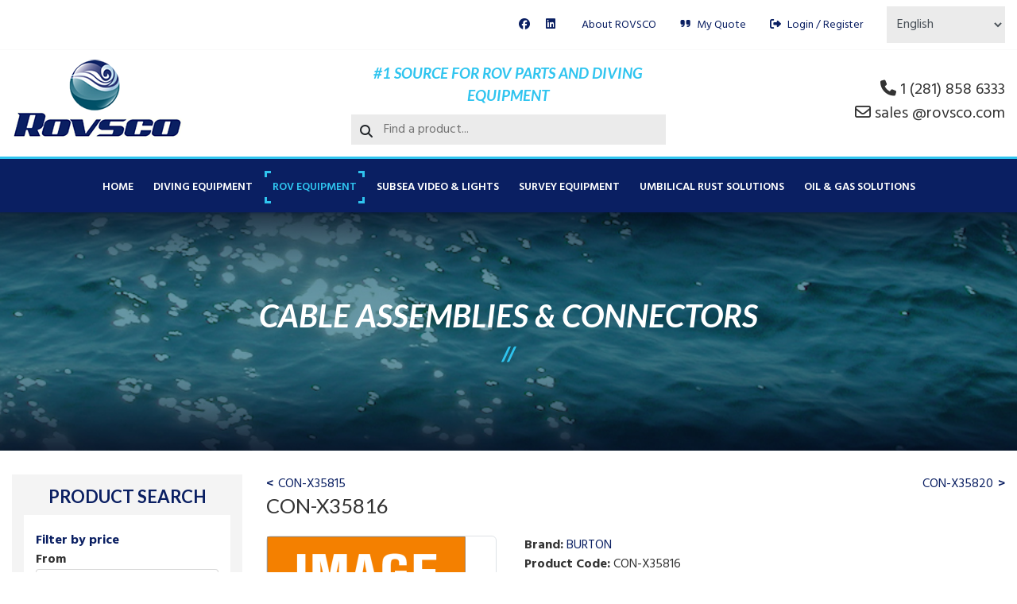

--- FILE ---
content_type: text/html; charset=utf-8
request_url: https://rovsco.com/rov-equipment/cable-assemblies-connectors/burton/con-x35816
body_size: 12135
content:

<!doctype html>
<html lang="en-gb" dir="ltr">
	<head>
		
			<!-- add google analytics -->
			<!-- Global site tag (gtag.js) - Google Analytics -->
			<script async src='https://www.googletagmanager.com/gtag/js?id=G-5HFV00YKPC'></script>
			<script>
				window.dataLayer = window.dataLayer || [];
				function gtag(){dataLayer.push(arguments);}
				gtag('js', new Date());

				gtag('config', 'G-5HFV00YKPC');
			</script>
			
		<meta name="viewport" content="width=device-width, initial-scale=1, shrink-to-fit=no">
		<meta charset="utf-8">
	<meta name="generator" content="MYOB">
	<title>ROVSCO - CON-X35816</title>
	<link href="/images/favicon.png" rel="icon" type="image/vnd.microsoft.icon">
<link href="/media/vendor/bootstrap/css/bootstrap.min.css?5.3.3" rel="stylesheet">
	<link href="/media/vendor/joomla-custom-elements/css/joomla-tab.min.css?0.4.1" rel="stylesheet">
	<link href="/media/vendor/joomla-custom-elements/css/joomla-alert.min.css?0.4.1" rel="stylesheet">
	<link href="/components/com_eshop/themes/default/css/style.css" rel="stylesheet">
	<link href="/components/com_eshop/themes/default/css/custom.css" rel="stylesheet">
	<link href="/media/com_eshop/assets/colorbox/colorbox.css" rel="stylesheet">
	<link href="/media/com_eshop/assets/css/labels.css" rel="stylesheet">
	<link href="/media/com_eshop/assets/rating/dist/star-rating.css" rel="stylesheet">
	<link href="/media/plg_system_jcepro/site/css/content.min.css?86aa0286b6232c4a5b58f892ce080277" rel="stylesheet">
	<link href="//fonts.googleapis.com/css?family=Hind:100,100i,200,200i,300,300i,400,400i,500,500i,600,600i,700,700i,800,800i,900,900i&amp;subset=devanagari&amp;display=swap" rel="stylesheet" media="none" onload="media=&quot;all&quot;">
	<link href="//fonts.googleapis.com/css?family=Lato:100,100i,200,200i,300,300i,400,400i,500,500i,600,600i,700,700i,800,800i,900,900i&amp;subset=latin&amp;display=swap" rel="stylesheet" media="none" onload="media=&quot;all&quot;">
	<link href="/templates/shaper_helixultimate/css/bootstrap.min.css" rel="stylesheet">
	<link href="/plugins/system/helixultimate/assets/css/system-j4.min.css" rel="stylesheet">
	<link href="/media/system/css/joomla-fontawesome.min.css?4807e0" rel="stylesheet">
	<link href="/templates/shaper_helixultimate/css/template.css" rel="stylesheet">
	<link href="/templates/shaper_helixultimate/css/presets/preset1.css" rel="stylesheet">
	<link href="/templates/shaper_helixultimate/css/custom-template.css" rel="stylesheet">
	<link href="/modules/mod_eshop_advanced_search/assets/css/style.css" rel="stylesheet">
	<link href="https://rovsco.com/modules/mod_eshop_advanced_search/assets/css/jquery.nouislider.css" rel="stylesheet">
	<link href="https://rovsco.com/modules/mod_eshop_search/assets/css/style.css" rel="stylesheet">
	<style>body{font-family: 'Hind', sans-serif;font-size: 16px;text-decoration: none;}
</style>
	<style>h1{font-family: 'Lato', sans-serif;text-decoration: none;}
</style>
	<style>h2{font-family: 'Lato', sans-serif;text-decoration: none;}
</style>
	<style>h3{font-family: 'Lato', sans-serif;text-decoration: none;}
</style>
	<style>h4{font-family: 'Lato', sans-serif;text-decoration: none;}
</style>
	<style>h5{font-family: 'Lato', sans-serif;text-decoration: none;}
</style>
	<style>h6{font-family: 'Lato', sans-serif;text-decoration: none;}
</style>
	<style>.sp-megamenu-parent > li > a, .sp-megamenu-parent > li > span, .sp-megamenu-parent .sp-dropdown li.sp-menu-item > a{font-family: 'Hind', sans-serif;text-decoration: none;}
</style>
	<style>.menu.nav-pills > li > a, .menu.nav-pills > li > span, .menu.nav-pills .sp-dropdown li.sp-menu-item > a{font-family: 'Hind', sans-serif;text-decoration: none;}
</style>
	<style>.logo-image {height:100px;}.logo-image-phone {height:100px;}</style>
	<style>@media(max-width: 992px) {.logo-image {height: 36px;}.logo-image-phone {height: 36px;}}</style>
	<style>@media(max-width: 576px) {.logo-image {height: 36px;}.logo-image-phone {height: 36px;}}</style>
<script src="/media/vendor/jquery/js/jquery.min.js?3.7.1"></script>
	<script src="/media/legacy/js/jquery-noconflict.min.js?504da4"></script>
	<script type="application/json" class="joomla-script-options new">{"data":{"breakpoints":{"tablet":991,"mobile":480},"header":{"stickyOffset":"100"}},"joomla.jtext":{"ERROR":"Error","MESSAGE":"Message","NOTICE":"Notice","WARNING":"Warning","JCLOSE":"Close","JOK":"OK","JOPEN":"Open"},"system.paths":{"root":"","rootFull":"https:\/\/rovsco.com\/","base":"","baseFull":"https:\/\/rovsco.com\/"},"csrf.token":"2df3101c3d8fea53c75be8a873e136d9"}</script>
	<script src="/media/system/js/core.min.js?2cb912"></script>
	<script src="/media/vendor/webcomponentsjs/js/webcomponents-bundle.min.js?2.8.0" nomodule defer></script>
	<script src="/media/vendor/bootstrap/js/alert.min.js?5.3.3" type="module"></script>
	<script src="/media/vendor/bootstrap/js/button.min.js?5.3.3" type="module"></script>
	<script src="/media/vendor/bootstrap/js/carousel.min.js?5.3.3" type="module"></script>
	<script src="/media/vendor/bootstrap/js/collapse.min.js?5.3.3" type="module"></script>
	<script src="/media/vendor/bootstrap/js/dropdown.min.js?5.3.3" type="module"></script>
	<script src="/media/vendor/bootstrap/js/modal.min.js?5.3.3" type="module"></script>
	<script src="/media/vendor/bootstrap/js/offcanvas.min.js?5.3.3" type="module"></script>
	<script src="/media/vendor/bootstrap/js/popover.min.js?5.3.3" type="module"></script>
	<script src="/media/vendor/bootstrap/js/scrollspy.min.js?5.3.3" type="module"></script>
	<script src="/media/vendor/bootstrap/js/tab.min.js?5.3.3" type="module"></script>
	<script src="/media/vendor/bootstrap/js/toast.min.js?5.3.3" type="module"></script>
	<script src="/media/system/js/showon.min.js?e51227" type="module"></script>
	<script src="/media/vendor/joomla-custom-elements/js/joomla-tab.min.js?0.4.1" type="module"></script>
	<script src="/media/system/js/messages.min.js?9a4811" type="module"></script>
	<script src="/media/com_eshop/assets/js/noconflict.js"></script>
	<script src="/media/com_eshop/assets/js/eshop.js"></script>
	<script src="/templates/shaper_helixultimate/js/main.js"></script>
	<script src="/components/com_eshop/assets/js/noconflict.js"></script>
	<script src="https://rovsco.com/modules/mod_eshop_advanced_search/assets/js/jquery.nouislider.min.js"></script>
	<script src="https://cdn.gtranslate.net/widgets/latest/dropdown.js" data-gt-orig-url="/rov-equipment/cable-assemblies-connectors/burton/con-x35816" data-gt-orig-domain="rovsco.com" data-gt-widget-id="110" defer></script>
	<script>template="shaper_helixultimate";</script>
	<script>window.gtranslateSettings = window.gtranslateSettings || {};window.gtranslateSettings['110'] = {"default_language":"en","languages":["en","zh-CN","zh-TW","ko","pt","es"],"url_structure":"none","wrapper_selector":"#gt-wrapper-110","globe_size":60,"flag_size":32,"flag_style":"2d","custom_domains":null,"float_switcher_open_direction":"top","switcher_open_direction":"top","native_language_names":1,"add_new_line":1,"select_language_label":"Select Language","detect_browser_language":0,"custom_css":"","alt_flags":[],"switcher_horizontal_position":"left","switcher_vertical_position":"bottom","horizontal_position":"inline","vertical_position":"inline"};</script>
			</head>
	<body class="site helix-ultimate hu com_eshop com-eshop view-product layout-default task-none itemid-131 en-gb ltr sticky-header layout-fluid offcanvas-init offcanvs-position-right">

		
					<div class="sp-pre-loader">
				<div class='sp-loader-circle'></div>			</div>
		
		<div class="body-wrapper">
			<div class="body-innerwrapper">
				
	<div class="sticky-header-placeholder"></div>
<div id="sp-top-bar">
	<div class="container">
		<div class="container-inner">
			<div class="row">
				<div id="sp-top1" class="col-lg-12">
					<div class="sp-column text-center text-lg-end">
						<ul class="social-icons"><li class="social-icon-facebook"><a target="_blank" rel="noopener noreferrer" href="https://www.facebook.com/Rovsco-273796946065151/" aria-label="Facebook"><span class="fab fa-facebook" aria-hidden="true"></span></a></li><li class="social-icon-linkedin"><a target="_blank" rel="noopener noreferrer" href="https://www.linkedin.com/company/rovsco-inc." aria-label="Linkedin"><span class="fab fa-linkedin" aria-hidden="true"></span></a></li></ul>						<div class="sp-module "><div class="sp-module-content"><ul class="menu">
<li class="item-115"><a href="/about-rovsco" >About ROVSCO</a></li><li class="item-116"><a href="/my-quote" ><span class="pe-2 fa fa-quote-right" aria-hidden="true"></span>My Quote</a></li><li class="item-117"><a href="/login-register" ><span class="pe-2 fa fa-sign-out" aria-hidden="true"></span>Login / Register</a></li></ul>
</div></div><div class="sp-module "><div class="sp-module-content"><div class="gtranslate_wrapper" id="gt-wrapper-110"></div></div></div>
					</div>
				</div>
			</div>
		</div>
	</div>
</div>

<header id="sp-header-middle" class="full-header full-header-center">
	<div class="container">
		<div class="container-inner">
			<div class="row align-items-center">
				
				<!-- Logo -->
				<div id="sp-logo" class="col-12 col-md-4">
					<div class="sp-column">
													
							<div class="logo"><a href="/">
				<img class='logo-image '
					srcset='https://rovsco.com/images/logo.png 1x'
					src='https://rovsco.com/images/logo.png'
					height='100'
					alt='ROVSCO'
				/>
				</a></div>											</div>
				</div>

				<div id="sp-top2" class="col-12 col-md-8">
					<div class="row">

						<div class="top-2 col-12 col-md-6">
							<div class="sp-column text-center text-lg-center">
								<div class="sp-module "><div class="sp-module-content">
<div id="mod-custom128" class="mod-custom custom">
    <div>#1 Source for ROV Parts and Diving Equipment</div></div>
</div></div><div class="sp-module "><div class="sp-module-content"><form action="/component/eshop/search" method="post" name="eshop-search" id="eshop-search">
	<div class="eshop-search">
        <div class="input-prepend">
            <button  type="submit" class="btn"><i class="fa fa-search"></i></button>
            <input class="inputbox product_search" type="text" name="keyword" id="prependedInput" value="" placeholder="Find a product...">
        </div>
		<input type="hidden" name="live_site" id="live_site" value="https://rovsco.com/">
		<input type="hidden" name="image_width" id="image_width" value="50">
		<input type="hidden" name="image_height" id="image_height" value="50">
				<input type="hidden" name="description_max_chars" id="description_max_chars" value="50">
	</div>
</form>
</div></div>
							</div>
						</div>

						<div class="contact col-12 col-md-6">
							<div class="sp-column text-center text-lg-end">
																	<ul class="sp-contact-info"><li class="sp-contact-phone"><span class="fas fa-phone" aria-hidden="true"></span> <a href="tel:12818586333">1 (281) 858 6333</a></li><li class="sp-contact-email"><span class="far fa-envelope" aria-hidden="true"></span> <a href="mailto:sales @rovsco.com">sales @rovsco.com</a></li></ul>															</div>
						</div>

					</div>
					<!-- //END ROW -->

				</div>
			</div>
			<!-- //END ROW -->

			
		</div>
	</div>
</header>

<header id="sp-header" class="lg-header">
	<div class="container">
		<div class="container-inner">
			<!-- Menu -->
			<div class="row">

				<div class="col-lg-12 col-12 col-xl-12">
					<div class="d-flex justify-content-end justify-content-lg-center align-items-center">
						<!-- if offcanvas position left -->
						
						<nav class="sp-megamenu-wrapper d-flex" role="navigation" aria-label="navigation"><a id="offcanvas-toggler" aria-label="Menu" class="offcanvas-toggler-right d-flex d-lg-none" href="#"><div class="burger-icon" aria-hidden="true"><span></span><span></span><span></span></div></a><ul class="sp-megamenu-parent menu-animation-fade-down d-none d-lg-block"><li class="sp-menu-item"><a   href="/"  >Home</a></li><li class="sp-menu-item sp-has-child"><a   href="/diving-equipment"  >Diving Equipment</a><div class="sp-dropdown sp-dropdown-main sp-menu-right" style="width: 240px;"><div class="sp-dropdown-inner"><ul class="sp-dropdown-items"><li class="sp-menu-item sp-has-child"><a   href="/diving-equipment/air-systems"  >Air Systems</a><div class="sp-dropdown sp-dropdown-sub sp-menu-right" style="width: 240px;"><div class="sp-dropdown-inner"><ul class="sp-dropdown-items"><li class="sp-menu-item"><a   href="/diving-equipment/air-systems/air-control-panels"  >Air Control Panels</a></li><li class="sp-menu-item"><a   href="/diving-equipment/air-systems/air-control-panels-with-video"  >Air Control Panels with Video</a></li><li class="sp-menu-item"><a   href="/diving-equipment/air-systems/air-storage"  >Air Storage</a></li><li class="sp-menu-item"><a   href="/diving-equipment/air-systems/filtration-systems"  >Filtration Systems</a></li></ul></div></div></li><li class="sp-menu-item"><a   href="/diving-equipment/commercial-diving-supplies"  >Commercial Diving Supplies</a></li><li class="sp-menu-item sp-has-child"><a   href="/diving-equipment/electronics"  >Electronics</a><div class="sp-dropdown sp-dropdown-sub sp-menu-right" style="width: 240px;"><div class="sp-dropdown-inner"><ul class="sp-dropdown-items"><li class="sp-menu-item"><a   href="/diving-equipment/electronics/diver-lights"  >Diver Lights</a></li><li class="sp-menu-item"><a   href="/diving-equipment/electronics/video-cables"  >Video Cables</a></li><li class="sp-menu-item"><a   href="/diving-equipment/electronics/video-cameras"  >Video Cameras</a></li><li class="sp-menu-item"><a   href="/diving-equipment/electronics/video-power-supply"  >Video Power Supply</a></li><li class="sp-menu-item"><a   href="/diving-equipment/electronics/video-systems"  >Video Systems</a></li><li class="sp-menu-item"><a   href="/diving-equipment/electronics/waterproof-connectors"  >Waterproof Connectors</a></li></ul></div></div></li><li class="sp-menu-item"><a   href="/diving-equipment/spares"  >Spares</a></li><li class="sp-menu-item sp-has-child"><a   href="/diving-equipment/personal-gear"  >Personal Gear</a><div class="sp-dropdown sp-dropdown-sub sp-menu-right" style="width: 240px;"><div class="sp-dropdown-inner"><ul class="sp-dropdown-items"><li class="sp-menu-item"><a   href="/diving-equipment/personal-gear/bandmasks"  >BandMasks</a></li><li class="sp-menu-item"><a   href="/diving-equipment/personal-gear/denim-coveralls"  >Denim Coveralls</a></li><li class="sp-menu-item"><a   href="/diving-equipment/personal-gear/full-face-masks"  >Full Face Masks</a></li><li class="sp-menu-item"><a   href="/diving-equipment/personal-gear/harnesses"  >Harnesses</a></li><li class="sp-menu-item"><a   href="/diving-equipment/personal-gear/helmets"  >Helmets</a></li><li class="sp-menu-item"><a   href="/diving-equipment/personal-gear/hotwater-denim-coveralls"  >Hotwater Denim Coveralls</a></li></ul></div></div></li><li class="sp-menu-item sp-has-child"><a   href="/diving-equipment/tools"  >Tools</a><div class="sp-dropdown sp-dropdown-sub sp-menu-right" style="width: 240px;"><div class="sp-dropdown-inner"><ul class="sp-dropdown-items"><li class="sp-menu-item"><a   href="/diving-equipment/tools/cutting-welding"  >Cutting &amp; Welding</a></li><li class="sp-menu-item"><a   href="/diving-equipment/tools/knives"  >Knives</a></li><li class="sp-menu-item"><a   href="/diving-equipment/tools/stanley-work-tools"  >Stanley Work Tools</a></li><li class="sp-menu-item"><a   href="/diving-equipment/tools/underwater-lift-bags"  >Underwater Lift Bags</a></li></ul></div></div></li></ul></div></div></li><li class="sp-menu-item sp-has-child active"><a   href="/rov-equipment"  >ROV Equipment</a><div class="sp-dropdown sp-dropdown-main sp-menu-right" style="width: 240px;"><div class="sp-dropdown-inner"><ul class="sp-dropdown-items"><li class="sp-menu-item"><a   href="/rov-equipment/anodes"  >Anodes</a></li><li class="sp-menu-item current-item active"><a aria-current="page"  href="/rov-equipment/cable-assemblies-connectors"  >Cable Assemblies &amp; Connectors</a></li><li class="sp-menu-item"><a   href="/rov-equipment/cable-cutters"  >Cable Cutters</a></li><li class="sp-menu-item"><a   href="/rov-equipment/electric-motors-submersible"  >Electric Motors, Submersible</a></li><li class="sp-menu-item"><a   href="/rov-equipment/electronic-boards"  >Electronic Boards</a></li><li class="sp-menu-item"><a   href="/rov-equipment/electronic-parts"  >Electronic Parts</a></li><li class="sp-menu-item"><a   href="/rov-equipment/hydraulic-compensators"  >Hydraulic Compensators</a></li><li class="sp-menu-item"><a   href="/rov-equipment/hydraulic-filters-elements"  >Hydraulic Filters &amp; Elements</a></li><li class="sp-menu-item"><a   href="/rov-equipment/rov-parts-tools"  >ROV Parts/Tools</a></li><li class="sp-menu-item"><a   href="/rov-equipment/rov-shackles"  >ROV Shackles</a></li><li class="sp-menu-item"><a   href="/rov-equipment/subsea-pressure-gauges"  >Subsea Pressure Gauges</a></li><li class="sp-menu-item"><a   href="/rov-equipment/supplies"  >Supplies</a></li><li class="sp-menu-item"><a   href="/rov-equipment/umbilical-lubricators"  >Umbilical Lubricators</a></li><li class="sp-menu-item"><a   href="/rov-equipment/underwater-lights"  >Underwater Lights</a></li><li class="sp-menu-item"><a   href="/rov-equipment/video-cameras"  >Video Cameras</a></li></ul></div></div></li><li class="sp-menu-item sp-has-child"><a   href="/subsea-video-lights"  >Subsea Video &amp; Lights</a><div class="sp-dropdown sp-dropdown-main sp-menu-right" style="width: 240px;"><div class="sp-dropdown-inner"><ul class="sp-dropdown-items"><li class="sp-menu-item"><a   href="/subsea-video-lights/diving-video-systems"  >Diving Video Systems</a></li><li class="sp-menu-item"><a   href="/subsea-video-lights/diving-video-units"  >Diving Video Units</a></li><li class="sp-menu-item"><a   href="/subsea-video-lights/diving-work-boat-systems"  >Diving Work Boat Systems</a></li><li class="sp-menu-item"><a   href="/subsea-video-lights/drilling-oil-rig-video-monitoring-system"  >Drilling Oil Rig Video Monitoring System</a></li><li class="sp-menu-item sp-has-child"><a   href="/subsea-video-lights/lights"  >Lights</a><div class="sp-dropdown sp-dropdown-sub sp-menu-right" style="width: 240px;"><div class="sp-dropdown-inner"><ul class="sp-dropdown-items"><li class="sp-menu-item"><a   href="/subsea-video-lights/lights/led-lights"  >LED Lights</a></li><li class="sp-menu-item"><a   href="/subsea-video-lights/lights/halogen-lights"  >Halogen Lights</a></li></ul></div></div></li><li class="sp-menu-item"><a   href="/subsea-video-lights/stinger-video-monitoring-system"  >Stinger Video Monitoring System</a></li><li class="sp-menu-item"><a   href="/subsea-video-lights/subsea-video-surveillance-system"  >Subsea Video Surveillance System</a></li><li class="sp-menu-item"><a   href="/subsea-video-lights/video-cables"  >Video Cables</a></li><li class="sp-menu-item sp-has-child"><a   href="/subsea-video-lights/video-cameras"  >Video Cameras</a><div class="sp-dropdown sp-dropdown-sub sp-menu-right" style="width: 240px;"><div class="sp-dropdown-inner"><ul class="sp-dropdown-items"><li class="sp-menu-item"><a   href="/subsea-video-lights/video-cameras/diving-cameras"  >Diving Cameras</a></li><li class="sp-menu-item"><a   href="/subsea-video-lights/video-cameras/rov-cameras"  >ROV Cameras</a></li></ul></div></div></li></ul></div></div></li><li class="sp-menu-item"><a   href="/survey-equipment"  >Survey Equipment</a></li><li class="sp-menu-item sp-has-child"><a   href="/umbilical-rust-solutions"  >Umbilical Rust Solutions</a><div class="sp-dropdown sp-dropdown-main sp-menu-right" style="width: 240px;"><div class="sp-dropdown-inner"><ul class="sp-dropdown-items"><li class="sp-menu-item"><a   href="/umbilical-rust-solutions/umbilical-lubricators"  >Umbilical Lubricators</a></li></ul></div></div></li><li class="sp-menu-item"><a   href="/oil-gas-solutions"  >Oil &amp; Gas Solutions</a></li></ul></nav>						<div class="menu-with-offcanvas">
							
						</div>

						<!-- if offcanvas position right -->
													<a id="offcanvas-toggler"  aria-label="Menu" title="Menu"  class="mega ms-3 offcanvas-toggler-secondary offcanvas-toggler-right d-flex align-items-center ps-2" href="#"><div class="burger-icon"><span></span><span></span><span></span></div></a>
								
					</div>	
				</div>
			</div>
		</div>
	</div>
</header>				<main id="sp-main">
					
<section id="sp-section-1" >

				
	
<div class="row">
	<div id="sp-title" class="col-lg-12 "><div class="sp-column "><div class="sp-page-title"style="background-image: url(/images/mastheads/water.jpg#joomlaImage://local-images/mastheads/water.jpg?width=1559&height=227);"><div class="container"><h1 class="sp-page-title-heading">Cable Assemblies &amp; Connectors</h1></div></div></div></div></div>
				
	</section>

<section id="sp-main-body" >

										<div class="container">
					<div class="container-inner">
						
	
<div class="row">
	<aside id="sp-left" class="col-lg-3 "><div class="sp-column "><div class="sp-module "><h3 class="sp-module-title">Product Search</h3><div class="sp-module-content"><form action="/component/eshop/search?Itemid=0" method="post" name="advancedSearchForm" id="advancedSearchForm">
	<div class="eshop_advanced_search row-fluid panel-group" id="accordion">
					<div class="eshop-filter panel panel-primary">
				<a data-toggle="collapse" data-parent="#accordion" href="#eshop-price" class="collapsed">
					<strong>Filter by price</strong><br />
				</a>
				<div id="eshop-price" class="panel-collapse in collapse">
					<div class="panel-body">
						<strong>From</strong>
						<input type="text" value="" id="min_price" name="min_price" class="span4" />
						<strong>To</strong>
						<input type="text" value="" id="max_price" name="max_price" class="span4" />
					</div><br/>
					<div class="wap-nouislider">
						<div id="price-behaviour"></div>
					</div>
					<br />
				</div>
			</div>
						<div class="eshop-filter panel panel-primary">
				<a data-toggle="collapse" data-parent="#accordion" href="#eshop-categories" class="collapsed">
					<strong>Filter by categories</strong><br />
				</a>
				<div id="eshop-categories" class="panel-collapse in collapse">
					<div class="panel-body">
						<ul>
													<li>
								<label class="checkbox" for="category_ids_2">
									<input class="category_ids" type="checkbox" name="category_ids[]" id="category_ids_2" value="2" >
									Commercial Diving Equipment								</label>
							</li>	
														<li>
								<label class="checkbox" for="category_ids_86">
									<input class="category_ids" type="checkbox" name="category_ids[]" id="category_ids_86" value="86" >
									&#160;&#160;- Air Systems								</label>
							</li>	
														<li>
								<label class="checkbox" for="category_ids_51">
									<input class="category_ids" type="checkbox" name="category_ids[]" id="category_ids_51" value="51" >
									&#160;&#160;&#160;&#160;- Air Control Panels								</label>
							</li>	
														<li>
								<label class="checkbox" for="category_ids_52">
									<input class="category_ids" type="checkbox" name="category_ids[]" id="category_ids_52" value="52" >
									&#160;&#160;&#160;&#160;&#160;&#160;- 2-Diver Panel								</label>
							</li>	
														<li>
								<label class="checkbox" for="category_ids_53">
									<input class="category_ids" type="checkbox" name="category_ids[]" id="category_ids_53" value="53" >
									&#160;&#160;&#160;&#160;&#160;&#160;- 3-Diver Panel								</label>
							</li>	
														<li>
								<label class="checkbox" for="category_ids_175">
									<input class="category_ids" type="checkbox" name="category_ids[]" id="category_ids_175" value="175" >
									&#160;&#160;&#160;&#160;- Air Control Panels with Video								</label>
							</li>	
														<li>
								<label class="checkbox" for="category_ids_176">
									<input class="category_ids" type="checkbox" name="category_ids[]" id="category_ids_176" value="176" >
									&#160;&#160;&#160;&#160;&#160;&#160;- 2-Diver System								</label>
							</li>	
														<li>
								<label class="checkbox" for="category_ids_177">
									<input class="category_ids" type="checkbox" name="category_ids[]" id="category_ids_177" value="177" >
									&#160;&#160;&#160;&#160;&#160;&#160;- 3-Diver System								</label>
							</li>	
														<li>
								<label class="checkbox" for="category_ids_203">
									<input class="category_ids" type="checkbox" name="category_ids[]" id="category_ids_203" value="203" >
									&#160;&#160;&#160;&#160;- Air Storage								</label>
							</li>	
														<li>
								<label class="checkbox" for="category_ids_204">
									<input class="category_ids" type="checkbox" name="category_ids[]" id="category_ids_204" value="204" >
									&#160;&#160;&#160;&#160;&#160;&#160;- Air Banks								</label>
							</li>	
														<li>
								<label class="checkbox" for="category_ids_205">
									<input class="category_ids" type="checkbox" name="category_ids[]" id="category_ids_205" value="205" >
									&#160;&#160;&#160;&#160;&#160;&#160;- Scuba Replacement Package								</label>
							</li>	
														<li>
								<label class="checkbox" for="category_ids_206">
									<input class="category_ids" type="checkbox" name="category_ids[]" id="category_ids_206" value="206" >
									&#160;&#160;&#160;&#160;&#160;&#160;- Volume Tanks								</label>
							</li>	
														<li>
								<label class="checkbox" for="category_ids_207">
									<input class="category_ids" type="checkbox" name="category_ids[]" id="category_ids_207" value="207" >
									&#160;&#160;&#160;&#160;- Filtration Systems								</label>
							</li>	
														<li>
								<label class="checkbox" for="category_ids_174">
									<input class="category_ids" type="checkbox" name="category_ids[]" id="category_ids_174" value="174" >
									&#160;&#160;- Commercial Diving Supplies								</label>
							</li>	
														<li>
								<label class="checkbox" for="category_ids_87">
									<input class="category_ids" type="checkbox" name="category_ids[]" id="category_ids_87" value="87" >
									&#160;&#160;- Electronics								</label>
							</li>	
														<li>
								<label class="checkbox" for="category_ids_91">
									<input class="category_ids" type="checkbox" name="category_ids[]" id="category_ids_91" value="91" >
									&#160;&#160;&#160;&#160;- Diver Lights								</label>
							</li>	
														<li>
								<label class="checkbox" for="category_ids_121">
									<input class="category_ids" type="checkbox" name="category_ids[]" id="category_ids_121" value="121" >
									&#160;&#160;&#160;&#160;&#160;&#160;- Halogen Lights								</label>
							</li>	
														<li>
								<label class="checkbox" for="category_ids_92">
									<input class="category_ids" type="checkbox" name="category_ids[]" id="category_ids_92" value="92" >
									&#160;&#160;&#160;&#160;&#160;&#160;- LED Lights								</label>
							</li>	
														<li>
								<label class="checkbox" for="category_ids_96">
									<input class="category_ids" type="checkbox" name="category_ids[]" id="category_ids_96" value="96" >
									&#160;&#160;&#160;&#160;- Video Cables								</label>
							</li>	
														<li>
								<label class="checkbox" for="category_ids_97">
									<input class="category_ids" type="checkbox" name="category_ids[]" id="category_ids_97" value="97" >
									&#160;&#160;&#160;&#160;- Video Cameras								</label>
							</li>	
														<li>
								<label class="checkbox" for="category_ids_98">
									<input class="category_ids" type="checkbox" name="category_ids[]" id="category_ids_98" value="98" >
									&#160;&#160;&#160;&#160;- Video Power Supply								</label>
							</li>	
														<li>
								<label class="checkbox" for="category_ids_179">
									<input class="category_ids" type="checkbox" name="category_ids[]" id="category_ids_179" value="179" >
									&#160;&#160;&#160;&#160;&#160;&#160;- 1-Diver								</label>
							</li>	
														<li>
								<label class="checkbox" for="category_ids_180">
									<input class="category_ids" type="checkbox" name="category_ids[]" id="category_ids_180" value="180" >
									&#160;&#160;&#160;&#160;&#160;&#160;- 2-Diver								</label>
							</li>	
														<li>
								<label class="checkbox" for="category_ids_99">
									<input class="category_ids" type="checkbox" name="category_ids[]" id="category_ids_99" value="99" >
									&#160;&#160;&#160;&#160;- Video Systems								</label>
							</li>	
														<li>
								<label class="checkbox" for="category_ids_100">
									<input class="category_ids" type="checkbox" name="category_ids[]" id="category_ids_100" value="100" >
									&#160;&#160;&#160;&#160;&#160;&#160;- 1-Diver								</label>
							</li>	
														<li>
								<label class="checkbox" for="category_ids_101">
									<input class="category_ids" type="checkbox" name="category_ids[]" id="category_ids_101" value="101" >
									&#160;&#160;&#160;&#160;&#160;&#160;- 2-Diver								</label>
							</li>	
														<li>
								<label class="checkbox" for="category_ids_102">
									<input class="category_ids" type="checkbox" name="category_ids[]" id="category_ids_102" value="102" >
									&#160;&#160;&#160;&#160;&#160;&#160;- 3-Diver								</label>
							</li>	
														<li>
								<label class="checkbox" for="category_ids_178">
									<input class="category_ids" type="checkbox" name="category_ids[]" id="category_ids_178" value="178" >
									&#160;&#160;&#160;&#160;&#160;&#160;- 4-Diver								</label>
							</li>	
														<li>
								<label class="checkbox" for="category_ids_212">
									<input class="category_ids" type="checkbox" name="category_ids[]" id="category_ids_212" value="212" >
									&#160;&#160;&#160;&#160;- Waterproof Connectors for Video & Lights								</label>
							</li>	
														<li>
								<label class="checkbox" for="category_ids_215">
									<input class="category_ids" type="checkbox" name="category_ids[]" id="category_ids_215" value="215" >
									&#160;&#160;&#160;&#160;&#160;&#160;- Marsh Marine								</label>
							</li>	
														<li>
								<label class="checkbox" for="category_ids_214">
									<input class="category_ids" type="checkbox" name="category_ids[]" id="category_ids_214" value="214" >
									&#160;&#160;&#160;&#160;&#160;&#160;- Seacon								</label>
							</li>	
														<li>
								<label class="checkbox" for="category_ids_213">
									<input class="category_ids" type="checkbox" name="category_ids[]" id="category_ids_213" value="213" >
									&#160;&#160;&#160;&#160;&#160;&#160;- Subconn								</label>
							</li>	
														<li>
								<label class="checkbox" for="category_ids_23">
									<input class="category_ids" type="checkbox" name="category_ids[]" id="category_ids_23" value="23" >
									&#160;&#160;- Personal Gear								</label>
							</li>	
														<li>
								<label class="checkbox" for="category_ids_85">
									<input class="category_ids" type="checkbox" name="category_ids[]" id="category_ids_85" value="85" >
									&#160;&#160;&#160;&#160;- BandMasks								</label>
							</li>	
														<li>
								<label class="checkbox" for="category_ids_194">
									<input class="category_ids" type="checkbox" name="category_ids[]" id="category_ids_194" value="194" >
									&#160;&#160;&#160;&#160;- Denim Coveralls								</label>
							</li>	
														<li>
								<label class="checkbox" for="category_ids_6">
									<input class="category_ids" type="checkbox" name="category_ids[]" id="category_ids_6" value="6" >
									&#160;&#160;&#160;&#160;- Full Face Masks								</label>
							</li>	
														<li>
								<label class="checkbox" for="category_ids_201">
									<input class="category_ids" type="checkbox" name="category_ids[]" id="category_ids_201" value="201" >
									&#160;&#160;&#160;&#160;- Harnesses								</label>
							</li>	
														<li>
								<label class="checkbox" for="category_ids_84">
									<input class="category_ids" type="checkbox" name="category_ids[]" id="category_ids_84" value="84" >
									&#160;&#160;&#160;&#160;- Helmets								</label>
							</li>	
														<li>
								<label class="checkbox" for="category_ids_195">
									<input class="category_ids" type="checkbox" name="category_ids[]" id="category_ids_195" value="195" >
									&#160;&#160;&#160;&#160;- Hotwater Denim Coveralls								</label>
							</li>	
														<li>
								<label class="checkbox" for="category_ids_7">
									<input class="category_ids" type="checkbox" name="category_ids[]" id="category_ids_7" value="7" >
									&#160;&#160;- Spares								</label>
							</li>	
														<li>
								<label class="checkbox" for="category_ids_3">
									<input class="category_ids" type="checkbox" name="category_ids[]" id="category_ids_3" value="3" >
									&#160;&#160;- Tools								</label>
							</li>	
														<li>
								<label class="checkbox" for="category_ids_134">
									<input class="category_ids" type="checkbox" name="category_ids[]" id="category_ids_134" value="134" >
									&#160;&#160;&#160;&#160;- Cutting & Welding								</label>
							</li>	
														<li>
								<label class="checkbox" for="category_ids_196">
									<input class="category_ids" type="checkbox" name="category_ids[]" id="category_ids_196" value="196" >
									&#160;&#160;&#160;&#160;&#160;&#160;- Underwater Burning Equipment								</label>
							</li>	
														<li>
								<label class="checkbox" for="category_ids_198">
									<input class="category_ids" type="checkbox" name="category_ids[]" id="category_ids_198" value="198" >
									&#160;&#160;&#160;&#160;&#160;&#160;&#160;&#160;- Cutting Rods								</label>
							</li>	
														<li>
								<label class="checkbox" for="category_ids_197">
									<input class="category_ids" type="checkbox" name="category_ids[]" id="category_ids_197" value="197" >
									&#160;&#160;&#160;&#160;&#160;&#160;&#160;&#160;- Cutting Torch								</label>
							</li>	
														<li>
								<label class="checkbox" for="category_ids_225">
									<input class="category_ids" type="checkbox" name="category_ids[]" id="category_ids_225" value="225" >
									&#160;&#160;&#160;&#160;&#160;&#160;- Underwater Welding Equipment								</label>
							</li>	
														<li>
								<label class="checkbox" for="category_ids_226">
									<input class="category_ids" type="checkbox" name="category_ids[]" id="category_ids_226" value="226" >
									&#160;&#160;&#160;&#160;&#160;&#160;&#160;&#160;- Welding Rods								</label>
							</li>	
														<li>
								<label class="checkbox" for="category_ids_227">
									<input class="category_ids" type="checkbox" name="category_ids[]" id="category_ids_227" value="227" >
									&#160;&#160;&#160;&#160;- Knives								</label>
							</li>	
														<li>
								<label class="checkbox" for="category_ids_221">
									<input class="category_ids" type="checkbox" name="category_ids[]" id="category_ids_221" value="221" >
									&#160;&#160;&#160;&#160;- Stanley Work Tools								</label>
							</li>	
														<li>
								<label class="checkbox" for="category_ids_8">
									<input class="category_ids" type="checkbox" name="category_ids[]" id="category_ids_8" value="8" >
									&#160;&#160;&#160;&#160;- Underwater Burning Equipment								</label>
							</li>	
														<li>
								<label class="checkbox" for="category_ids_19">
									<input class="category_ids" type="checkbox" name="category_ids[]" id="category_ids_19" value="19" >
									&#160;&#160;&#160;&#160;&#160;&#160;- Cutting Rods								</label>
							</li>	
														<li>
								<label class="checkbox" for="category_ids_20">
									<input class="category_ids" type="checkbox" name="category_ids[]" id="category_ids_20" value="20" >
									&#160;&#160;&#160;&#160;&#160;&#160;- Parts & Accessories								</label>
							</li>	
														<li>
								<label class="checkbox" for="category_ids_24">
									<input class="category_ids" type="checkbox" name="category_ids[]" id="category_ids_24" value="24" >
									&#160;&#160;&#160;&#160;- Underwater Lift Bags								</label>
							</li>	
														<li>
								<label class="checkbox" for="category_ids_25">
									<input class="category_ids" type="checkbox" name="category_ids[]" id="category_ids_25" value="25" >
									&#160;&#160;&#160;&#160;&#160;&#160;- Accessories								</label>
							</li>	
														<li>
								<label class="checkbox" for="category_ids_26">
									<input class="category_ids" type="checkbox" name="category_ids[]" id="category_ids_26" value="26" >
									&#160;&#160;&#160;&#160;&#160;&#160;- Aircraft Lift Bag								</label>
							</li>	
														<li>
								<label class="checkbox" for="category_ids_27">
									<input class="category_ids" type="checkbox" name="category_ids[]" id="category_ids_27" value="27" >
									&#160;&#160;&#160;&#160;&#160;&#160;- Bomb Recovery System								</label>
							</li>	
														<li>
								<label class="checkbox" for="category_ids_31">
									<input class="category_ids" type="checkbox" name="category_ids[]" id="category_ids_31" value="31" >
									&#160;&#160;&#160;&#160;&#160;&#160;- Cable_Pipeline Floats								</label>
							</li>	
														<li>
								<label class="checkbox" for="category_ids_32">
									<input class="category_ids" type="checkbox" name="category_ids[]" id="category_ids_32" value="32" >
									&#160;&#160;&#160;&#160;&#160;&#160;- Commercial Lift Bags								</label>
							</li>	
														<li>
								<label class="checkbox" for="category_ids_33">
									<input class="category_ids" type="checkbox" name="category_ids[]" id="category_ids_33" value="33" >
									&#160;&#160;&#160;&#160;&#160;&#160;- Enclosed Flotation Bags								</label>
							</li>	
														<li>
								<label class="checkbox" for="category_ids_133">
									<input class="category_ids" type="checkbox" name="category_ids[]" id="category_ids_133" value="133" >
									&#160;&#160;&#160;&#160;&#160;&#160;- Enclosed Shallow Water Flotation Bags								</label>
							</li>	
														<li>
								<label class="checkbox" for="category_ids_34">
									<input class="category_ids" type="checkbox" name="category_ids[]" id="category_ids_34" value="34" >
									&#160;&#160;&#160;&#160;&#160;&#160;- Lifeboat Davit Test Kit								</label>
							</li>	
														<li>
								<label class="checkbox" for="category_ids_36">
									<input class="category_ids" type="checkbox" name="category_ids[]" id="category_ids_36" value="36" >
									&#160;&#160;&#160;&#160;&#160;&#160;- Professional Enclosed Lift Bags								</label>
							</li>	
														<li>
								<label class="checkbox" for="category_ids_35">
									<input class="category_ids" type="checkbox" name="category_ids[]" id="category_ids_35" value="35" >
									&#160;&#160;&#160;&#160;&#160;&#160;- Professional Lift Bags								</label>
							</li>	
														<li>
								<label class="checkbox" for="category_ids_37">
									<input class="category_ids" type="checkbox" name="category_ids[]" id="category_ids_37" value="37" >
									&#160;&#160;&#160;&#160;&#160;&#160;- Propeller Bags								</label>
							</li>	
														<li>
								<label class="checkbox" for="category_ids_38">
									<input class="category_ids" type="checkbox" name="category_ids[]" id="category_ids_38" value="38" >
									&#160;&#160;&#160;&#160;&#160;&#160;- Quad Bags								</label>
							</li>	
														<li>
								<label class="checkbox" for="category_ids_39">
									<input class="category_ids" type="checkbox" name="category_ids[]" id="category_ids_39" value="39" >
									&#160;&#160;&#160;&#160;&#160;&#160;- Rapid Recovery System								</label>
							</li>	
														<li>
								<label class="checkbox" for="category_ids_40">
									<input class="category_ids" type="checkbox" name="category_ids[]" id="category_ids_40" value="40" >
									&#160;&#160;&#160;&#160;&#160;&#160;- Salvage Pontoons								</label>
							</li>	
														<li>
								<label class="checkbox" for="category_ids_42">
									<input class="category_ids" type="checkbox" name="category_ids[]" id="category_ids_42" value="42" >
									&#160;&#160;&#160;&#160;&#160;&#160;- Vehicle Recovery System								</label>
							</li>	
														<li>
								<label class="checkbox" for="category_ids_43">
									<input class="category_ids" type="checkbox" name="category_ids[]" id="category_ids_43" value="43" >
									&#160;&#160;&#160;&#160;&#160;&#160;- Water Load Test Bags								</label>
							</li>	
														<li>
								<label class="checkbox" for="category_ids_13">
									<input class="category_ids" type="checkbox" name="category_ids[]" id="category_ids_13" value="13" >
									&#160;&#160;&#160;&#160;- Underwater Welding Equipment								</label>
							</li>	
														<li>
								<label class="checkbox" for="category_ids_21">
									<input class="category_ids" type="checkbox" name="category_ids[]" id="category_ids_21" value="21" >
									&#160;&#160;&#160;&#160;&#160;&#160;- Parts & Accessories								</label>
							</li>	
														<li>
								<label class="checkbox" for="category_ids_22">
									<input class="category_ids" type="checkbox" name="category_ids[]" id="category_ids_22" value="22" >
									&#160;&#160;&#160;&#160;&#160;&#160;- Welding Rods								</label>
							</li>	
														<li>
								<label class="checkbox" for="category_ids_148">
									<input class="category_ids" type="checkbox" name="category_ids[]" id="category_ids_148" value="148" >
									Oil & Gas Solutions								</label>
							</li>	
														<li>
								<label class="checkbox" for="category_ids_188">
									<input class="category_ids" type="checkbox" name="category_ids[]" id="category_ids_188" value="188" >
									Oil & Gas Solutions 								</label>
							</li>	
														<li>
								<label class="checkbox" for="category_ids_1">
									<input class="category_ids" type="checkbox" name="category_ids[]" id="category_ids_1" value="1" >
									ROV Parts & Components								</label>
							</li>	
														<li>
								<label class="checkbox" for="category_ids_168">
									<input class="category_ids" type="checkbox" name="category_ids[]" id="category_ids_168" value="168" >
									&#160;&#160;- Anodes								</label>
							</li>	
														<li>
								<label class="checkbox" for="category_ids_169">
									<input class="category_ids" type="checkbox" name="category_ids[]" id="category_ids_169" value="169" >
									&#160;&#160;- Cable Assemblies & Connectors								</label>
							</li>	
														<li>
								<label class="checkbox" for="category_ids_170">
									<input class="category_ids" type="checkbox" name="category_ids[]" id="category_ids_170" value="170" >
									&#160;&#160;&#160;&#160;- Burton								</label>
							</li>	
														<li>
								<label class="checkbox" for="category_ids_173">
									<input class="category_ids" type="checkbox" name="category_ids[]" id="category_ids_173" value="173" >
									&#160;&#160;&#160;&#160;- Others								</label>
							</li>	
														<li>
								<label class="checkbox" for="category_ids_171">
									<input class="category_ids" type="checkbox" name="category_ids[]" id="category_ids_171" value="171" >
									&#160;&#160;&#160;&#160;- Seacon  								</label>
							</li>	
														<li>
								<label class="checkbox" for="category_ids_172">
									<input class="category_ids" type="checkbox" name="category_ids[]" id="category_ids_172" value="172" >
									&#160;&#160;&#160;&#160;- Subconn								</label>
							</li>	
														<li>
								<label class="checkbox" for="category_ids_217">
									<input class="category_ids" type="checkbox" name="category_ids[]" id="category_ids_217" value="217" >
									&#160;&#160;- Cable Cutters								</label>
							</li>	
														<li>
								<label class="checkbox" for="category_ids_216">
									<input class="category_ids" type="checkbox" name="category_ids[]" id="category_ids_216" value="216" >
									&#160;&#160;- Electric Motors, Submersible								</label>
							</li>	
														<li>
								<label class="checkbox" for="category_ids_218">
									<input class="category_ids" type="checkbox" name="category_ids[]" id="category_ids_218" value="218" >
									&#160;&#160;- Electronic Boards								</label>
							</li>	
														<li>
								<label class="checkbox" for="category_ids_210">
									<input class="category_ids" type="checkbox" name="category_ids[]" id="category_ids_210" value="210" >
									&#160;&#160;- Electronic Parts								</label>
							</li>	
														<li>
								<label class="checkbox" for="category_ids_209">
									<input class="category_ids" type="checkbox" name="category_ids[]" id="category_ids_209" value="209" >
									&#160;&#160;- Fiber Optic Connectors & Termination Kits								</label>
							</li>	
														<li>
								<label class="checkbox" for="category_ids_211">
									<input class="category_ids" type="checkbox" name="category_ids[]" id="category_ids_211" value="211" >
									&#160;&#160;- Fittings								</label>
							</li>	
														<li>
								<label class="checkbox" for="category_ids_130">
									<input class="category_ids" type="checkbox" name="category_ids[]" id="category_ids_130" value="130" >
									&#160;&#160;- Hydraulic Compensators								</label>
							</li>	
														<li>
								<label class="checkbox" for="category_ids_167">
									<input class="category_ids" type="checkbox" name="category_ids[]" id="category_ids_167" value="167" >
									&#160;&#160;- Hydraulic Filters & Elements								</label>
							</li>	
														<li>
								<label class="checkbox" for="category_ids_208">
									<input class="category_ids" type="checkbox" name="category_ids[]" id="category_ids_208" value="208" >
									&#160;&#160;- ROV Parts/Tools								</label>
							</li>	
														<li>
								<label class="checkbox" for="category_ids_164">
									<input class="category_ids" type="checkbox" name="category_ids[]" id="category_ids_164" value="164" >
									&#160;&#160;- ROV Shackles								</label>
							</li>	
														<li>
								<label class="checkbox" for="category_ids_165">
									<input class="category_ids" type="checkbox" name="category_ids[]" id="category_ids_165" value="165" >
									&#160;&#160;&#160;&#160;- Quick Release Shackles								</label>
							</li>	
														<li>
								<label class="checkbox" for="category_ids_166">
									<input class="category_ids" type="checkbox" name="category_ids[]" id="category_ids_166" value="166" >
									&#160;&#160;&#160;&#160;- Quick Retrieve Shackles								</label>
							</li>	
														<li>
								<label class="checkbox" for="category_ids_222">
									<input class="category_ids" type="checkbox" name="category_ids[]" id="category_ids_222" value="222" >
									&#160;&#160;- Slip Ring Assemblies								</label>
							</li>	
														<li>
								<label class="checkbox" for="category_ids_199">
									<input class="category_ids" type="checkbox" name="category_ids[]" id="category_ids_199" value="199" >
									&#160;&#160;- Subsea Pressure Gauges								</label>
							</li>	
														<li>
								<label class="checkbox" for="category_ids_220">
									<input class="category_ids" type="checkbox" name="category_ids[]" id="category_ids_220" value="220" >
									&#160;&#160;- Supplies								</label>
							</li>	
														<li>
								<label class="checkbox" for="category_ids_186">
									<input class="category_ids" type="checkbox" name="category_ids[]" id="category_ids_186" value="186" >
									&#160;&#160;- Umbilical Lubricators								</label>
							</li>	
														<li>
								<label class="checkbox" for="category_ids_185">
									<input class="category_ids" type="checkbox" name="category_ids[]" id="category_ids_185" value="185" >
									&#160;&#160;- Underwater Lights       								</label>
							</li>	
														<li>
								<label class="checkbox" for="category_ids_153">
									<input class="category_ids" type="checkbox" name="category_ids[]" id="category_ids_153" value="153" >
									&#160;&#160;- Video Cameras								</label>
							</li>	
														<li>
								<label class="checkbox" for="category_ids_181">
									<input class="category_ids" type="checkbox" name="category_ids[]" id="category_ids_181" value="181" >
									Snokote Rust Solutions								</label>
							</li>	
														<li>
								<label class="checkbox" for="category_ids_182">
									<input class="category_ids" type="checkbox" name="category_ids[]" id="category_ids_182" value="182" >
									&#160;&#160;- Umbilical Lubricant (Snokote)								</label>
							</li>	
														<li>
								<label class="checkbox" for="category_ids_189">
									<input class="category_ids" type="checkbox" name="category_ids[]" id="category_ids_189" value="189" >
									&#160;&#160;- Umbilical Lubricators								</label>
							</li>	
														<li>
								<label class="checkbox" for="category_ids_115">
									<input class="category_ids" type="checkbox" name="category_ids[]" id="category_ids_115" value="115" >
									Subsea Video & Lights								</label>
							</li>	
														<li>
								<label class="checkbox" for="category_ids_161">
									<input class="category_ids" type="checkbox" name="category_ids[]" id="category_ids_161" value="161" >
									&#160;&#160;- Cameras								</label>
							</li>	
														<li>
								<label class="checkbox" for="category_ids_162">
									<input class="category_ids" type="checkbox" name="category_ids[]" id="category_ids_162" value="162" >
									&#160;&#160;&#160;&#160;- Diving Cameras								</label>
							</li>	
														<li>
								<label class="checkbox" for="category_ids_163">
									<input class="category_ids" type="checkbox" name="category_ids[]" id="category_ids_163" value="163" >
									&#160;&#160;&#160;&#160;- ROV Cameras								</label>
							</li>	
														<li>
								<label class="checkbox" for="category_ids_149">
									<input class="category_ids" type="checkbox" name="category_ids[]" id="category_ids_149" value="149" >
									&#160;&#160;- Diving Video Systems								</label>
							</li>	
														<li>
								<label class="checkbox" for="category_ids_152">
									<input class="category_ids" type="checkbox" name="category_ids[]" id="category_ids_152" value="152" >
									&#160;&#160;- Diving Video Units								</label>
							</li>	
														<li>
								<label class="checkbox" for="category_ids_151">
									<input class="category_ids" type="checkbox" name="category_ids[]" id="category_ids_151" value="151" >
									&#160;&#160;- Diving Work Boat Systems								</label>
							</li>	
														<li>
								<label class="checkbox" for="category_ids_190">
									<input class="category_ids" type="checkbox" name="category_ids[]" id="category_ids_190" value="190" >
									&#160;&#160;- Drilling Video Monitoring System								</label>
							</li>	
														<li>
								<label class="checkbox" for="category_ids_184">
									<input class="category_ids" type="checkbox" name="category_ids[]" id="category_ids_184" value="184" >
									&#160;&#160;- Lights								</label>
							</li>	
														<li>
								<label class="checkbox" for="category_ids_116">
									<input class="category_ids" type="checkbox" name="category_ids[]" id="category_ids_116" value="116" >
									&#160;&#160;&#160;&#160;- Halogen Lights								</label>
							</li>	
														<li>
								<label class="checkbox" for="category_ids_122">
									<input class="category_ids" type="checkbox" name="category_ids[]" id="category_ids_122" value="122" >
									&#160;&#160;&#160;&#160;- LED Lights								</label>
							</li>	
														<li>
								<label class="checkbox" for="category_ids_158">
									<input class="category_ids" type="checkbox" name="category_ids[]" id="category_ids_158" value="158" >
									&#160;&#160;- Stinger Video Monitoring System								</label>
							</li>	
														<li>
								<label class="checkbox" for="category_ids_150">
									<input class="category_ids" type="checkbox" name="category_ids[]" id="category_ids_150" value="150" >
									&#160;&#160;- Subsea Video Surveillance System								</label>
							</li>	
														<li>
								<label class="checkbox" for="category_ids_200">
									<input class="category_ids" type="checkbox" name="category_ids[]" id="category_ids_200" value="200" >
									&#160;&#160;- Video Cables								</label>
							</li>	
														<li>
								<label class="checkbox" for="category_ids_193">
									<input class="category_ids" type="checkbox" name="category_ids[]" id="category_ids_193" value="193" >
									Survey Equipment								</label>
							</li>	
													</ul>
					</div>
				</div>
			</div>
						<div class="eshop-filter panel panel-primary">
				<a data-toggle="collapse" data-parent="#accordion" href="#eshop-manufacturers" class="collapsed">
					<strong>Filter by manufacturers</strong><br />
				</a>
				<div id="eshop-manufacturers" class="panel-collapse in collapse">
					<div class="panel-body">
						<ul>
															<li>
									<label class="checkbox" for="manufacturer_ids_13">
										<input class="manufacturer" type="checkbox" name="manufacturer_ids[]" id="manufacturer_ids_13" value="13" >
										 									</label>
								</li>	
																<li>
									<label class="checkbox" for="manufacturer_ids_16">
										<input class="manufacturer" type="checkbox" name="manufacturer_ids[]" id="manufacturer_ids_16" value="16" >
										3M									</label>
								</li>	
																<li>
									<label class="checkbox" for="manufacturer_ids_20">
										<input class="manufacturer" type="checkbox" name="manufacturer_ids[]" id="manufacturer_ids_20" value="20" >
										Aqua Shield									</label>
								</li>	
																<li>
									<label class="checkbox" for="manufacturer_ids_3">
										<input class="manufacturer" type="checkbox" name="manufacturer_ids[]" id="manufacturer_ids_3" value="3" >
										BROCO									</label>
								</li>	
																<li>
									<label class="checkbox" for="manufacturer_ids_11">
										<input class="manufacturer" type="checkbox" name="manufacturer_ids[]" id="manufacturer_ids_11" value="11" >
										BURTON									</label>
								</li>	
																<li>
									<label class="checkbox" for="manufacturer_ids_9">
										<input class="manufacturer" type="checkbox" name="manufacturer_ids[]" id="manufacturer_ids_9" value="9" >
										Grace									</label>
								</li>	
																<li>
									<label class="checkbox" for="manufacturer_ids_23">
										<input class="manufacturer" type="checkbox" name="manufacturer_ids[]" id="manufacturer_ids_23" value="23" >
										Hydac									</label>
								</li>	
																<li>
									<label class="checkbox" for="manufacturer_ids_8">
										<input class="manufacturer" type="checkbox" name="manufacturer_ids[]" id="manufacturer_ids_8" value="8" >
										IXSEA OCTANS
									</label>
								</li>	
																<li>
									<label class="checkbox" for="manufacturer_ids_2">
										<input class="manufacturer" type="checkbox" name="manufacturer_ids[]" id="manufacturer_ids_2" value="2" >
										Kirby Morgan									</label>
								</li>	
																<li>
									<label class="checkbox" for="manufacturer_ids_5">
										<input class="manufacturer" type="checkbox" name="manufacturer_ids[]" id="manufacturer_ids_5" value="5" >
										Oxylance									</label>
								</li>	
																<li>
									<label class="checkbox" for="manufacturer_ids_17">
										<input class="manufacturer" type="checkbox" name="manufacturer_ids[]" id="manufacturer_ids_17" value="17" >
										Parker									</label>
								</li>	
																<li>
									<label class="checkbox" for="manufacturer_ids_22">
										<input class="manufacturer" type="checkbox" name="manufacturer_ids[]" id="manufacturer_ids_22" value="22" >
										Rittal									</label>
								</li>	
																<li>
									<label class="checkbox" for="manufacturer_ids_7">
										<input class="manufacturer" type="checkbox" name="manufacturer_ids[]" id="manufacturer_ids_7" value="7" >
										ROVSCO									</label>
								</li>	
																<li>
									<label class="checkbox" for="manufacturer_ids_19">
										<input class="manufacturer" type="checkbox" name="manufacturer_ids[]" id="manufacturer_ids_19" value="19" >
										Safeclean									</label>
								</li>	
																<li>
									<label class="checkbox" for="manufacturer_ids_12">
										<input class="manufacturer" type="checkbox" name="manufacturer_ids[]" id="manufacturer_ids_12" value="12" >
										SEACON									</label>
								</li>	
																<li>
									<label class="checkbox" for="manufacturer_ids_10">
										<input class="manufacturer" type="checkbox" name="manufacturer_ids[]" id="manufacturer_ids_10" value="10" >
										Span									</label>
								</li>	
																<li>
									<label class="checkbox" for="manufacturer_ids_1">
										<input class="manufacturer" type="checkbox" name="manufacturer_ids[]" id="manufacturer_ids_1" value="1" >
										SpyderCo									</label>
								</li>	
																<li>
									<label class="checkbox" for="manufacturer_ids_21">
										<input class="manufacturer" type="checkbox" name="manufacturer_ids[]" id="manufacturer_ids_21" value="21" >
										Stanley									</label>
								</li>	
																<li>
									<label class="checkbox" for="manufacturer_ids_14">
										<input class="manufacturer" type="checkbox" name="manufacturer_ids[]" id="manufacturer_ids_14" value="14" >
										SUBCONN									</label>
								</li>	
																<li>
									<label class="checkbox" for="manufacturer_ids_6">
										<input class="manufacturer" type="checkbox" name="manufacturer_ids[]" id="manufacturer_ids_6" value="6" >
										SUBSALVE									</label>
								</li>	
																<li>
									<label class="checkbox" for="manufacturer_ids_15">
										<input class="manufacturer" type="checkbox" name="manufacturer_ids[]" id="manufacturer_ids_15" value="15" >
										Sun-Star									</label>
								</li>	
																<li>
									<label class="checkbox" for="manufacturer_ids_18">
										<input class="manufacturer" type="checkbox" name="manufacturer_ids[]" id="manufacturer_ids_18" value="18" >
										Swagelok									</label>
								</li>	
																<li>
									<label class="checkbox" for="manufacturer_ids_4">
										<input class="manufacturer" type="checkbox" name="manufacturer_ids[]" id="manufacturer_ids_4" value="4" >
										XS Scuba									</label>
								</li>	
														</ul>
					</div>
				</div>
			</div>
					<div class="eshop-filter">
			<div class="input-prepend">
				<label for="keyword">Filter by keyword...:</label>
				<input class="span12 inputbox product_advancedsearch" type="text" name="keyword" id="keyword" value="">
			</div>
		</div>
		<div class="eshop-filter">
	        <div class="input-prepend">
				<button class="btn btn-primary" name="Submit" tabindex="0" type="submit">
					<em class="icon-search"></em>
					Search				</button>
				<button class="btn btn-primary eshop-reset" name="Submit" tabindex="0" type="button">
					<em class="icon-refresh"></em>
					Reset all				</button>
							</div>
		</div>
	</div>
</form>
<script type="text/javascript">
	Eshop.jQuery(function($){
		//reset button
		$('.eshop-reset').click(function(){
							$("#price-behaviour").val([0, 6000]);
				$('input[name^=min_price]').val('$0');
				$('input[name^=max_price]').val('$6000');
								$('input[name^=category_ids]').prop("checked", false);
								$('input[name^=manufacturer_ids]').prop("checked", false);			
							$('input[name^=keyword]').val('');
		})
					$("#price-behaviour").noUiSlider({
				start: [ 0, 6000 ],
				range: {
					'min': 0,
					'max': 6000				},
				connect: true,
				serialization: {
					lower: [
						$.Link({
							target: $("#min_price"),
							format: {
								prefix: '$',
								decimals: 0,
							}
						})
					],
					upper: [
						$.Link({
							target: function( value, handleElement, slider ){
								$("#max_price").val( value );
							}
						}),
					],
					format: {
						prefix: '$',
						decimals: 0,
					}
				}
			});
				})
</script></div></div></div></aside>
<div id="sp-component" class="col-lg-9 ">
	<div class="sp-column ">
		<div id="system-message-container" aria-live="polite">
	</div>


		
		<div id="eshop-main-container" class="eshop-container"><script src="/media/com_eshop/assets/colorbox/jquery.colorbox.js" type="text/javascript"></script>
<script src="/media/com_eshop/assets/slick/slick.js" type="text/javascript"></script>
<script src="/media/com_eshop/assets/js/eshop-pagination.js" type="text/javascript"></script>
<script src="/media/com_eshop/assets/rating/dist/star-rating.js" type="text/javascript"></script>
	<script type="text/javascript">
		Eshop.jQuery(document).ready(function($) {
		    $(".product-image").colorbox({
		        rel: 'colorbox'
		    });
		    var mainimage = $('#main-image-area');
		    $('.option-image').each(function() {
		        $(this).children().each(function() {
		            mainimage.append($(this).clone().removeAttr('class').removeAttr('id').removeAttr('href').addClass($(this).attr('id')).hide().click(function() {
		                $('#' + $(this).attr('class')).click();
		            }));
		        });
		    });
		    $('.product-options select, .product-options input[type="radio"], .product-options input[type="checkbox"]').change(function(e) {
		        if ((this.length || this.checked) && $('.option-image-' + $(this).val()).length) 
	    	    {
		        	mainimage.children().hide();
	        	    $('.option-image-' + $(this).val()).show();
	    	    }
		        else
		        {
		        	mainimage.children().hide();
		        	$(".product-image").show();
			    }
		    });
		});
	</script>
		<div class="row">
		<div class="col-md-6 eshop-pre-nav">
							<a class="float-start" href="/rov-equipment/cable-assemblies-connectors/burton/con-x35815" title="CON-X35815">
					CON-X35815				</a>
						</div>
		<div class="col-md-6 eshop-next-nav">
							<a class="float-end" href="/rov-equipment/cable-assemblies-connectors/burton/con-x35820" title="CON-X35820">
					CON-X35820				</a>
						</div>
	</div>
	<!-- Microdata for Rich Snippets - See details at https://developers.google.com/search/docs/data-types/product -->
	<div itemscope itemtype="http://schema.org/Product" style="display: none;">
		<meta itemprop="mpn" content="CON-X35816" />
		<meta itemprop="sku" content="CON-X35816" />
		<meta itemprop="name" content="CON-X35816" />
					<link itemprop="image" href="https://rovsco.com//media/com_eshop/products/resized/no-image-250x250.png" />
					<meta itemprop="description" content="8-pin male dummy plug (to block a cable connr.).." />
		
					<meta itemprop="brand" content="BURTON" />
					<div itemprop="offers" itemtype="http://schema.org/Offer" itemscope>
			<link itemprop="url" href="https://rovsco.com/rov-equipment/cable-assemblies-connectors/burton/con-x35816" />
							<span itemprop="availability" href="http://schema.org/OutOfStock"/>http://schema.org/OutOfStock</span>
						</div>
    </div>
    <div class="product-info">
	<div class="page-header">
		<h1 class="page-title eshop-title">CON-X35816</h1>
	</div>	
	<div class="row">
		<div class="col-md-4">
							<div class="image img-thumbnail" id="main-image-area">
					<a class="product-image" href="/media/com_eshop/products/resized/no-image-500x500.png">
												<img src="/media/com_eshop/products/resized/no-image-250x250.png" title="CON-X35816" alt="CON-X35816" />
					</a>
				</div>
						</div>
		<div class="col-md-8">
    		    			<div>
                    <div class="product-desc">
                    	                    		<div class="product-manufacturer">
                        		<strong>Brand:</strong>
                        		<span>
                        			                        			    <a href="/component/eshop/burton">BURTON</a>
                        			                            		</span>
                        	</div>
                        	                    	<div id="product-dynamic-info">
	                                                		<div class="product-sku">
                            		<strong>Product Code:</strong>
                            		<span>CON-X35816</span>
                            	</div>
                        		                        		<div class="product-availability">
                            		<strong>Availability:</strong>
                            		<span>
                            			Usually Ships in 1 Week                            		</span>
                            	</div>
                        		    					</div>
                    	                    </div>
                </div>	
    								<div>
						<div class="product-price">
							Call for Price: 1-281-858-6333						</div>
					</div>
					        	<div class="product-cart clearfix">
            	        	</div>
            		</div>
	</div>
	<joomla-tab id="product" orientation="horizontal"  breakpoint="768"><joomla-tab-element id="description" active name="Description">CON-X35816</joomla-tab-element></joomla-tab></div>
<input type="hidden" name="review-tab" id="review-tab" value="0" />
<script type="text/javascript">
	var starRatingControl = new StarRating( '.star-rating' );
	// Add to cart button
	Eshop.jQuery(function($){

		$("ul#productTab li a").on('shown.bs.tab', function (e) {
			var isTab = $(this).attr('href');
			var reviewTab = $('#review-tab').val();
			if(isTab == '#reviews' && reviewTab == 0)
			{
				$('#review-tab').val(1);
				loadReviewPagination();
			}
		});
		loadReviewPagination = (function(){
			 $(".review-pagination-list").eshopPagination({
				 containerID: "wrap-review",
				 perPage: 5,
			 });
		})

		$('#add-to-cart').bind('click', function() {
			var siteUrl = 'https://rovsco.com/';
			$.ajax({
				type: 'POST',
				url: siteUrl + 'index.php?option=com_eshop&task=cart.add',
				data: $('.product-info input[type=\'text\'], .product-info input[type=\'hidden\'], .product-info input[type=\'radio\']:checked, .product-info input[type=\'checkbox\']:checked, .product-info select, .product-info textarea'),
				dataType: 'json',
				beforeSend: function() {
					$('#add-to-cart').attr('disabled', true);
					$('#add-to-cart').after('<span class="wait">&nbsp;<img src="/media/com_eshop/assets/images/loading.gif" alt="" /></span>');
				},
				complete: function() {
					$('#add-to-cart').attr('disabled', false);
					$('.wait').remove();
				},
				success: function(json) {
					$('.error').remove();
					if (json['error']) {
						if (json['error']['option']) {
							for (i in json['error']['option']) {
								$('#option-' + i).after('<span class="error">' + json['error']['option'][i] + '</span>');
							}
						}
					}
					if (json['success']) {
													$.ajax({
								url: siteUrl + 'index.php?option=com_eshop&view=cart&layout=popout&format=raw&pt=' + json['time'],
								dataType: 'html',
								success: function(html) {
									$.colorbox({
										overlayClose: true,
										opacity: 0.5,
										width: '90%',
										maxWidth: '800px',
										href: false,
										html: html
									});
									$.ajax({
										url: siteUrl + 'index.php?option=com_eshop&view=cart&layout=mini&format=raw&pt=' + json['time'],
										dataType: 'html',
										success: function(html) {
											$('#eshop-cart').html(html);
											$('.eshop-content').hide();
										},
										error: function(xhr, ajaxOptions, thrownError) {
											alert(thrownError + "\r\n" + xhr.statusText + "\r\n" + xhr.responseText);
										}
									});
								},
								error: function(xhr, ajaxOptions, thrownError) {
									alert(thrownError + "\r\n" + xhr.statusText + "\r\n" + xhr.responseText);
								}
							});
												}
			  	},
			  	error: function(xhr, ajaxOptions, thrownError) {
					alert(thrownError + "\r\n" + xhr.statusText + "\r\n" + xhr.responseText);
				}
			});
		});
		$('#add-to-quote').bind('click', function() {
			var siteUrl = 'https://rovsco.com/';
			$.ajax({
				type: 'POST',
				url: siteUrl + 'index.php?option=com_eshop&task=quote.add',
				data: $('.product-info input[type=\'text\'], .product-info input[type=\'hidden\'], .product-info input[type=\'radio\']:checked, .product-info input[type=\'checkbox\']:checked, .product-info select, .product-info textarea'),
				dataType: 'json',
				beforeSend: function() {
					$('#add-to-quote').attr('disabled', true);
					$('#add-to-quote').after('<span class="wait">&nbsp;<img src="/media/com_eshop/assets/images/loading.gif" alt="" /></span>');
				},
				complete: function() {
					$('#add-to-quote').attr('disabled', false);
					$('.wait').remove();
				},
				success: function(json) {
					$('.error').remove();
					if (json['error']) {
						if (json['error']['option']) {
							for (i in json['error']['option']) {
								$('#option-' + i).after('<span class="error">' + json['error']['option'][i] + '</span>');
							}
						}
					}
					if (json['success']) {
						$.ajax({
							url: siteUrl + 'index.php?option=com_eshop&view=quote&layout=popout&format=raw&pt=' + json['time'],
							dataType: 'html',
							success: function(html) {
								$.colorbox({
									overlayClose: true,
									opacity: 0.5,
									width: '90%',
									maxWidth: '800px',
									href: false,
									html: html
								});
								$.ajax({
									url: siteUrl + 'index.php?option=com_eshop&view=quote&layout=mini&format=raw&pt=' + json['time'],
									dataType: 'html',
									success: function(html) {
										$('#eshop-quote').html(html);
										$('.eshop-content').hide();
									},
									error: function(xhr, ajaxOptions, thrownError) {
										alert(thrownError + "\r\n" + xhr.statusText + "\r\n" + xhr.responseText);
									}
								});
							},
							error: function(xhr, ajaxOptions, thrownError) {
								alert(thrownError + "\r\n" + xhr.statusText + "\r\n" + xhr.responseText);
							}
						});
					}
			  	}
			});
		});
		// Submit review button
		$('#button-review').bind('click', function() {
			var siteUrl = 'https://rovsco.com/';
			$.ajax({
				url: siteUrl + 'index.php?option=com_eshop&task=product.writeReview',
				type: 'post',
				dataType: 'json',
				data: $('#reviews input[type=\'text\'], #reviews textarea, #reviews select, #reviews input[type=\'hidden\']'),
				beforeSend: function() {
					$('.success, .warning').remove();
					$('#button-review').attr('disabled', true);
					$('#button-review').after('<span class="wait">&nbsp;<img src="/media/com_eshop/assets/images/loading.gif" alt="" /></span>');
				},
				complete: function() {
					$('#button-review').attr('disabled', false);
					$('.wait').remove();
				},
				success: function(data) {
					if (data['error']) {
						$('#review-title').after('<div class="warning">' + data['error'] + '</div>');
					}
					if (data['success']) {
						$('#review-title').after('<div class="success">' + data['success'] + '</div>');
						$('input[name=\'author\']').val('');
						$('input[name=\'email\']').val('');
						$('textarea[name=\'review\']').val('');
						$('input[name=\'rating\']:checked').attr('checked', '');
					}
				}
			});
		});

				// Function to update price when options are added
				
        $(document).ready(function(){
            $('.image-additional').slick({
                dots: false,
                infinite: false,
                touchMove: false,
                slidesToShow: 3,
                slidesToScroll: 1,
                autoplay: 0,
                autoplaySpeed: 3000,
                speed: 300			});
        });
   })
</script>
</div>

			</div>
</div>
</div>
											</div>
				</div>
						
	</section>

<section id="sp-bottom" >

						<div class="container">
				<div class="container-inner">
			
	
<div class="row">
	<div id="sp-bottom1" class="col-sm-col-sm-6 col-lg-12 "><div class="sp-column "><div class="sp-module "><div class="sp-module-content">
<div id="mod-custom127" class="mod-custom custom">
    <p><img src="/images/logo.png" alt="logo" style="margin-bottom: 10px;" /></p>
<div class="row">
<div class="address col-xs-12 col-sm-6">
<p>Houston, TX 77084</p>
</div>
<div class="phone col-xs-12 col-sm-6">
<p>+1 (281) 858-6333</p>
</div>
</div></div>
</div></div><ul class="social-icons"><li class="social-icon-facebook"><a target="_blank" rel="noopener noreferrer" href="https://www.facebook.com/Rovsco-273796946065151/" aria-label="Facebook"><span class="fab fa-facebook" aria-hidden="true"></span></a></li><li class="social-icon-linkedin"><a target="_blank" rel="noopener noreferrer" href="https://www.linkedin.com/company/rovsco-inc." aria-label="Linkedin"><span class="fab fa-linkedin" aria-hidden="true"></span></a></li></ul></div></div></div>
							</div>
			</div>
			
	</section>

<footer id="sp-footer" >

						<div class="container">
				<div class="container-inner">
			
	
<div class="row">
	<div id="sp-footer1" class="col-lg-12 "><div class="sp-column "><div class="sp-module "><div class="sp-module-content"><ul class="menu">
<li class="item-118"><a href="/customer-support" >Customer Support</a></li><li class="item-119"><a href="/contact-us" >Contact Us</a></li><li class="item-120"><a href="/about-rovsco" >About ROVSCO</a></li><li class="item-121"><a href="/login-register" ><span class="pe-2 fa fa-sign-out" aria-hidden="true"></span>Login / Register</a></li><li class="item-122"><a href="/sitemap" >Sitemap</a></li></ul>
</div></div><span class="sp-copyright">Copyright © 2026 ROVSCO. Designed by FDI Creative</span></div></div></div>
							</div>
			</div>
			
	</footer>
				</main>
			</div>
		</div>

		<!-- Off Canvas Menu -->
		<div class="offcanvas-overlay"></div>
		<!-- Rendering the offcanvas style -->
		<!-- If canvas style selected then render the style -->
		<!-- otherwise (for old templates) attach the offcanvas module position -->
					<div class="offcanvas-menu left-1" tabindex="-1" inert>
	<div class="d-flex align-items-center p-3 pt-4">
				<a href="#" class="close-offcanvas" role="button" aria-label="Close Off-canvas">
			<div class="burger-icon" aria-hidden="true">
				<span></span>
				<span></span>
				<span></span>
			</div>
		</a>
	</div>
	
	<div class="offcanvas-inner">
		<div class="d-flex header-modules mb-3">
			
					</div>
		
					<div class="sp-module "><div class="sp-module-content"><ul class="menu nav-pills">
<li class="item-101 default"><a href="/" >Home</a></li><li class="item-123 menu-deeper menu-parent"><a href="/diving-equipment" >Diving Equipment<span class="menu-toggler"></span></a><ul class="menu-child"><li class="item-141 menu-deeper menu-parent"><a href="/diving-equipment/air-systems" >Air Systems<span class="menu-toggler"></span></a><ul class="menu-child"><li class="item-163"><a href="/diving-equipment/air-systems/air-control-panels" >Air Control Panels</a></li><li class="item-164"><a href="/diving-equipment/air-systems/air-control-panels-with-video" >Air Control Panels with Video</a></li><li class="item-165"><a href="/diving-equipment/air-systems/air-storage" >Air Storage</a></li><li class="item-166"><a href="/diving-equipment/air-systems/filtration-systems" >Filtration Systems</a></li></ul></li><li class="item-142"><a href="/diving-equipment/commercial-diving-supplies" >Commercial Diving Supplies</a></li><li class="item-143 menu-deeper menu-parent"><a href="/diving-equipment/electronics" >Electronics<span class="menu-toggler"></span></a><ul class="menu-child"><li class="item-157"><a href="/diving-equipment/electronics/diver-lights" >Diver Lights</a></li><li class="item-158"><a href="/diving-equipment/electronics/video-cables" >Video Cables</a></li><li class="item-159"><a href="/diving-equipment/electronics/video-cameras" >Video Cameras</a></li><li class="item-160"><a href="/diving-equipment/electronics/video-power-supply" >Video Power Supply</a></li><li class="item-161"><a href="/diving-equipment/electronics/video-systems" >Video Systems</a></li><li class="item-162"><a href="/diving-equipment/electronics/waterproof-connectors" >Waterproof Connectors</a></li></ul></li><li class="item-144"><a href="/diving-equipment/spares" >Spares</a></li><li class="item-145 menu-deeper menu-parent"><a href="/diving-equipment/personal-gear" >Personal Gear<span class="menu-toggler"></span></a><ul class="menu-child"><li class="item-147"><a href="/diving-equipment/personal-gear/bandmasks" >BandMasks</a></li><li class="item-148"><a href="/diving-equipment/personal-gear/denim-coveralls" >Denim Coveralls</a></li><li class="item-149"><a href="/diving-equipment/personal-gear/full-face-masks" >Full Face Masks</a></li><li class="item-150"><a href="/diving-equipment/personal-gear/harnesses" >Harnesses</a></li><li class="item-151"><a href="/diving-equipment/personal-gear/helmets" >Helmets</a></li><li class="item-152"><a href="/diving-equipment/personal-gear/hotwater-denim-coveralls" >Hotwater Denim Coveralls</a></li></ul></li><li class="item-146 menu-deeper menu-parent"><a href="/diving-equipment/tools" >Tools<span class="menu-toggler"></span></a><ul class="menu-child"><li class="item-153"><a href="/diving-equipment/tools/cutting-welding" >Cutting &amp; Welding</a></li><li class="item-154"><a href="/diving-equipment/tools/knives" >Knives</a></li><li class="item-155"><a href="/diving-equipment/tools/stanley-work-tools" >Stanley Work Tools</a></li><li class="item-156"><a href="/diving-equipment/tools/underwater-lift-bags" >Underwater Lift Bags</a></li></ul></li></ul></li><li class="item-124 active menu-deeper menu-parent"><a href="/rov-equipment" >ROV Equipment<span class="menu-toggler"></span></a><ul class="menu-child"><li class="item-130"><a href="/rov-equipment/anodes" >Anodes</a></li><li class="item-131 current active"><a href="/rov-equipment/cable-assemblies-connectors" >Cable Assemblies &amp; Connectors</a></li><li class="item-132"><a href="/rov-equipment/cable-cutters" >Cable Cutters</a></li><li class="item-133"><a href="/rov-equipment/electric-motors-submersible" >Electric Motors, Submersible</a></li><li class="item-134"><a href="/rov-equipment/electronic-boards" >Electronic Boards</a></li><li class="item-135"><a href="/rov-equipment/electronic-parts" >Electronic Parts</a></li><li class="item-136"><a href="/rov-equipment/hydraulic-compensators" >Hydraulic Compensators</a></li><li class="item-137"><a href="/rov-equipment/hydraulic-filters-elements" >Hydraulic Filters &amp; Elements</a></li><li class="item-138"><a href="/rov-equipment/rov-parts-tools" >ROV Parts/Tools</a></li><li class="item-139"><a href="/rov-equipment/rov-shackles" >ROV Shackles</a></li><li class="item-140"><a href="/rov-equipment/subsea-pressure-gauges" >Subsea Pressure Gauges</a></li><li class="item-178"><a href="/rov-equipment/supplies" >Supplies</a></li><li class="item-179"><a href="/rov-equipment/umbilical-lubricators" >Umbilical Lubricators</a></li><li class="item-180"><a href="/rov-equipment/underwater-lights" >Underwater Lights</a></li><li class="item-181"><a href="/rov-equipment/video-cameras" >Video Cameras</a></li></ul></li><li class="item-125 menu-deeper menu-parent"><a href="/subsea-video-lights" >Subsea Video &amp; Lights<span class="menu-toggler"></span></a><ul class="menu-child"><li class="item-167"><a href="/subsea-video-lights/diving-video-systems" >Diving Video Systems</a></li><li class="item-168"><a href="/subsea-video-lights/diving-video-units" >Diving Video Units</a></li><li class="item-169"><a href="/subsea-video-lights/diving-work-boat-systems" >Diving Work Boat Systems</a></li><li class="item-170"><a href="/subsea-video-lights/drilling-oil-rig-video-monitoring-system" >Drilling Oil Rig Video Monitoring System</a></li><li class="item-171 menu-deeper menu-parent"><a href="/subsea-video-lights/lights" >Lights<span class="menu-toggler"></span></a><ul class="menu-child"><li class="item-182"><a href="/subsea-video-lights/lights/led-lights" >LED Lights</a></li><li class="item-183"><a href="/subsea-video-lights/lights/halogen-lights" >Halogen Lights</a></li></ul></li><li class="item-172"><a href="/subsea-video-lights/stinger-video-monitoring-system" >Stinger Video Monitoring System</a></li><li class="item-173"><a href="/subsea-video-lights/subsea-video-surveillance-system" >Subsea Video Surveillance System</a></li><li class="item-174"><a href="/subsea-video-lights/video-cables" >Video Cables</a></li><li class="item-175 menu-deeper menu-parent"><a href="/subsea-video-lights/video-cameras" >Video Cameras<span class="menu-toggler"></span></a><ul class="menu-child"><li class="item-176"><a href="/subsea-video-lights/video-cameras/diving-cameras" >Diving Cameras</a></li><li class="item-177"><a href="/subsea-video-lights/video-cameras/rov-cameras" >ROV Cameras</a></li></ul></li></ul></li><li class="item-126"><a href="/survey-equipment" >Survey Equipment</a></li><li class="item-127 menu-deeper menu-parent"><a href="/umbilical-rust-solutions" >Umbilical Rust Solutions<span class="menu-toggler"></span></a><ul class="menu-child"><li class="item-129"><a href="/umbilical-rust-solutions/umbilical-lubricators" >Umbilical Lubricators</a></li></ul></li><li class="item-128"><a href="/oil-gas-solutions" >Oil &amp; Gas Solutions</a></li></ul>
</div></div>		
		
		
		
					
				
		<!-- custom module position -->
		
	</div>
</div>				

		
		

		<!-- Go to top -->
					<a href="#" class="sp-scroll-up" aria-label="Scroll Up"><span class="fas fa-angle-up" aria-hidden="true"></span></a>
					</body>
</html>